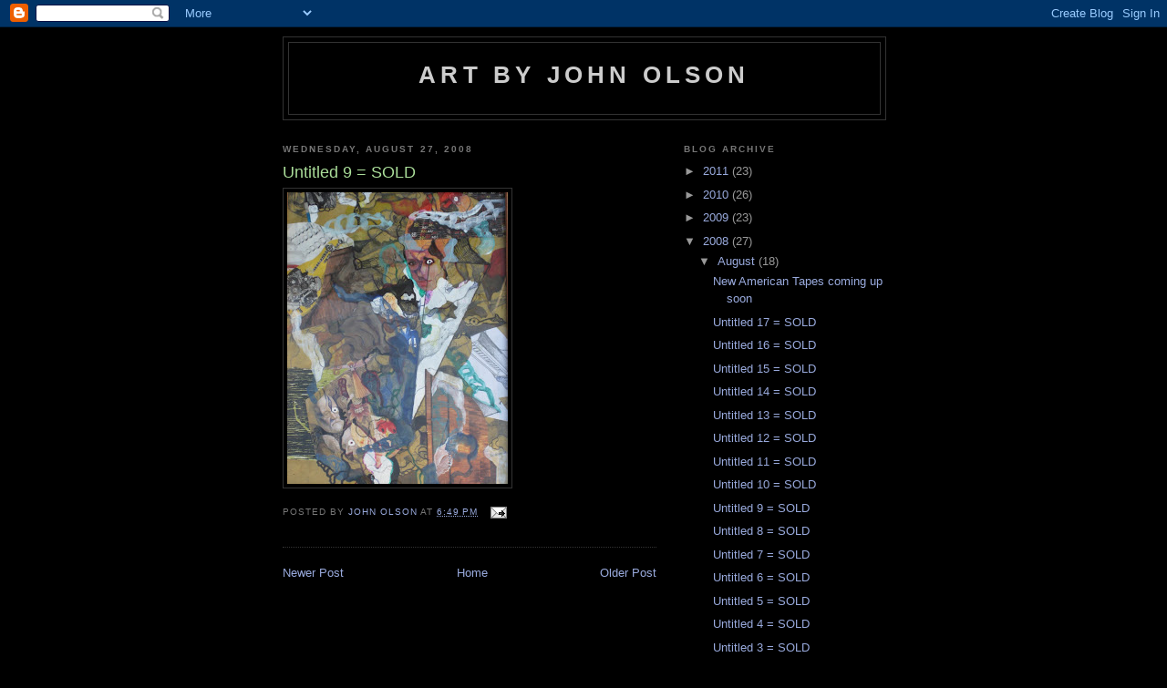

--- FILE ---
content_type: text/html; charset=UTF-8
request_url: http://americantapes.blogspot.com/2008/08/untitled-9.html
body_size: 6410
content:
<!DOCTYPE html>
<html dir='ltr'>
<head>
<link href='https://www.blogger.com/static/v1/widgets/2944754296-widget_css_bundle.css' rel='stylesheet' type='text/css'/>
<meta content='text/html; charset=UTF-8' http-equiv='Content-Type'/>
<meta content='blogger' name='generator'/>
<link href='http://americantapes.blogspot.com/favicon.ico' rel='icon' type='image/x-icon'/>
<link href='http://americantapes.blogspot.com/2008/08/untitled-9.html' rel='canonical'/>
<link rel="alternate" type="application/atom+xml" title="Art by John Olson - Atom" href="http://americantapes.blogspot.com/feeds/posts/default" />
<link rel="alternate" type="application/rss+xml" title="Art by John Olson - RSS" href="http://americantapes.blogspot.com/feeds/posts/default?alt=rss" />
<link rel="service.post" type="application/atom+xml" title="Art by John Olson - Atom" href="https://www.blogger.com/feeds/107613006737274705/posts/default" />

<link rel="alternate" type="application/atom+xml" title="Art by John Olson - Atom" href="http://americantapes.blogspot.com/feeds/5145159810628223967/comments/default" />
<!--Can't find substitution for tag [blog.ieCssRetrofitLinks]-->
<link href='https://blogger.googleusercontent.com/img/b/R29vZ2xl/AVvXsEh7Pf3a6gQPv6mktWBtRmlprN0F7Pkrcs9nyWyqi2Dw8ebkXYe5QnD6AAmCxIH7tz1Qv4MLwWh9aZAK9SNz6f-HG6UbeX72scjO2iNPP0BsZiq94w9jvLMeZ-8g4RTKsbkZ9T0-Qdm89A/s320/IMG_2178.JPG' rel='image_src'/>
<meta content='http://americantapes.blogspot.com/2008/08/untitled-9.html' property='og:url'/>
<meta content='Untitled 9 = SOLD' property='og:title'/>
<meta content='' property='og:description'/>
<meta content='https://blogger.googleusercontent.com/img/b/R29vZ2xl/AVvXsEh7Pf3a6gQPv6mktWBtRmlprN0F7Pkrcs9nyWyqi2Dw8ebkXYe5QnD6AAmCxIH7tz1Qv4MLwWh9aZAK9SNz6f-HG6UbeX72scjO2iNPP0BsZiq94w9jvLMeZ-8g4RTKsbkZ9T0-Qdm89A/w1200-h630-p-k-no-nu/IMG_2178.JPG' property='og:image'/>
<title>Art by John Olson: Untitled 9 = SOLD</title>
<style id='page-skin-1' type='text/css'><!--
/*
-----------------------------------------------
Blogger Template Style
Name:     Minima Black
Date:     26 Feb 2004
Updated by: Blogger Team
----------------------------------------------- */
/* Use this with templates/template-twocol.html */
body {
background:#000000;
margin:0;
color:#cccccc;
font: x-small "Trebuchet MS", Trebuchet, Verdana, Sans-serif;
font-size/* */:/**/small;
font-size: /**/small;
text-align: center;
}
a:link {
color:#99aadd;
text-decoration:none;
}
a:visited {
color:#aa77aa;
text-decoration:none;
}
a:hover {
color:#aadd99;
text-decoration:underline;
}
a img {
border-width:0;
}
/* Header
-----------------------------------------------
*/
#header-wrapper {
width:660px;
margin:0 auto 10px;
border:1px solid #333333;
}
#header-inner {
background-position: center;
margin-left: auto;
margin-right: auto;
}
#header {
margin: 5px;
border: 1px solid #333333;
text-align: center;
color:#cccccc;
}
#header h1 {
margin:5px 5px 0;
padding:15px 20px .25em;
line-height:1.2em;
text-transform:uppercase;
letter-spacing:.2em;
font: normal bold 200% 'Trebuchet MS',Trebuchet,Verdana,Sans-serif;
}
#header a {
color:#cccccc;
text-decoration:none;
}
#header a:hover {
color:#cccccc;
}
#header .description {
margin:0 5px 5px;
padding:0 20px 15px;
max-width:700px;
text-transform:uppercase;
letter-spacing:.2em;
line-height: 1.4em;
font: normal normal 78% 'Trebuchet MS', Trebuchet, Verdana, Sans-serif;
color: #777777;
}
#header img {
margin-left: auto;
margin-right: auto;
}
/* Outer-Wrapper
----------------------------------------------- */
#outer-wrapper {
width: 660px;
margin:0 auto;
padding:10px;
text-align:left;
font: normal normal 100% 'Trebuchet MS',Trebuchet,Verdana,Sans-serif;
}
#main-wrapper {
width: 410px;
float: left;
word-wrap: break-word; /* fix for long text breaking sidebar float in IE */
overflow: hidden;     /* fix for long non-text content breaking IE sidebar float */
}
#sidebar-wrapper {
width: 220px;
float: right;
word-wrap: break-word; /* fix for long text breaking sidebar float in IE */
overflow: hidden;     /* fix for long non-text content breaking IE sidebar float */
}
/* Headings
----------------------------------------------- */
h2 {
margin:1.5em 0 .75em;
font:normal bold 78% 'Trebuchet MS',Trebuchet,Arial,Verdana,Sans-serif;
line-height: 1.4em;
text-transform:uppercase;
letter-spacing:.2em;
color:#777777;
}
/* Posts
-----------------------------------------------
*/
h2.date-header {
margin:1.5em 0 .5em;
}
.post {
margin:.5em 0 1.5em;
border-bottom:1px dotted #333333;
padding-bottom:1.5em;
}
.post h3 {
margin:.25em 0 0;
padding:0 0 4px;
font-size:140%;
font-weight:normal;
line-height:1.4em;
color:#aadd99;
}
.post h3 a, .post h3 a:visited, .post h3 strong {
display:block;
text-decoration:none;
color:#aadd99;
font-weight:bold;
}
.post h3 strong, .post h3 a:hover {
color:#cccccc;
}
.post-body {
margin:0 0 .75em;
line-height:1.6em;
}
.post-body blockquote {
line-height:1.3em;
}
.post-footer {
margin: .75em 0;
color:#777777;
text-transform:uppercase;
letter-spacing:.1em;
font: normal normal 78% 'Trebuchet MS', Trebuchet, Arial, Verdana, Sans-serif;
line-height: 1.4em;
}
.comment-link {
margin-left:.6em;
}
.post img, table.tr-caption-container {
padding:4px;
border:1px solid #333333;
}
.tr-caption-container img {
border: none;
padding: 0;
}
.post blockquote {
margin:1em 20px;
}
.post blockquote p {
margin:.75em 0;
}
/* Comments
----------------------------------------------- */
#comments h4 {
margin:1em 0;
font-weight: bold;
line-height: 1.4em;
text-transform:uppercase;
letter-spacing:.2em;
color: #777777;
}
#comments-block {
margin:1em 0 1.5em;
line-height:1.6em;
}
#comments-block .comment-author {
margin:.5em 0;
}
#comments-block .comment-body {
margin:.25em 0 0;
}
#comments-block .comment-footer {
margin:-.25em 0 2em;
line-height: 1.4em;
text-transform:uppercase;
letter-spacing:.1em;
}
#comments-block .comment-body p {
margin:0 0 .75em;
}
.deleted-comment {
font-style:italic;
color:gray;
}
.feed-links {
clear: both;
line-height: 2.5em;
}
#blog-pager-newer-link {
float: left;
}
#blog-pager-older-link {
float: right;
}
#blog-pager {
text-align: center;
}
/* Sidebar Content
----------------------------------------------- */
.sidebar {
color: #999999;
line-height: 1.5em;
}
.sidebar ul {
list-style:none;
margin:0 0 0;
padding:0 0 0;
}
.sidebar li {
margin:0;
padding-top:0;
padding-right:0;
padding-bottom:.25em;
padding-left:15px;
text-indent:-15px;
line-height:1.5em;
}
.sidebar .widget, .main .widget {
border-bottom:1px dotted #333333;
margin:0 0 1.5em;
padding:0 0 1.5em;
}
.main .Blog {
border-bottom-width: 0;
}
/* Profile
----------------------------------------------- */
.profile-img {
float: left;
margin-top: 0;
margin-right: 5px;
margin-bottom: 5px;
margin-left: 0;
padding: 4px;
border: 1px solid #333333;
}
.profile-data {
margin:0;
text-transform:uppercase;
letter-spacing:.1em;
font: normal normal 78% 'Trebuchet MS', Trebuchet, Arial, Verdana, Sans-serif;
color: #777777;
font-weight: bold;
line-height: 1.6em;
}
.profile-datablock {
margin:.5em 0 .5em;
}
.profile-textblock {
margin: 0.5em 0;
line-height: 1.6em;
}
.profile-link {
font: normal normal 78% 'Trebuchet MS', Trebuchet, Arial, Verdana, Sans-serif;
text-transform: uppercase;
letter-spacing: .1em;
}
/* Footer
----------------------------------------------- */
#footer {
width:660px;
clear:both;
margin:0 auto;
padding-top:15px;
line-height: 1.6em;
text-transform:uppercase;
letter-spacing:.1em;
text-align: center;
}

--></style>
<link href='https://www.blogger.com/dyn-css/authorization.css?targetBlogID=107613006737274705&amp;zx=e5c437a7-a96b-4f8c-aa10-149dd2a39bee' media='none' onload='if(media!=&#39;all&#39;)media=&#39;all&#39;' rel='stylesheet'/><noscript><link href='https://www.blogger.com/dyn-css/authorization.css?targetBlogID=107613006737274705&amp;zx=e5c437a7-a96b-4f8c-aa10-149dd2a39bee' rel='stylesheet'/></noscript>
<meta name='google-adsense-platform-account' content='ca-host-pub-1556223355139109'/>
<meta name='google-adsense-platform-domain' content='blogspot.com'/>

</head>
<body>
<div class='navbar section' id='navbar'><div class='widget Navbar' data-version='1' id='Navbar1'><script type="text/javascript">
    function setAttributeOnload(object, attribute, val) {
      if(window.addEventListener) {
        window.addEventListener('load',
          function(){ object[attribute] = val; }, false);
      } else {
        window.attachEvent('onload', function(){ object[attribute] = val; });
      }
    }
  </script>
<div id="navbar-iframe-container"></div>
<script type="text/javascript" src="https://apis.google.com/js/platform.js"></script>
<script type="text/javascript">
      gapi.load("gapi.iframes:gapi.iframes.style.bubble", function() {
        if (gapi.iframes && gapi.iframes.getContext) {
          gapi.iframes.getContext().openChild({
              url: 'https://www.blogger.com/navbar/107613006737274705?po\x3d5145159810628223967\x26origin\x3dhttp://americantapes.blogspot.com',
              where: document.getElementById("navbar-iframe-container"),
              id: "navbar-iframe"
          });
        }
      });
    </script><script type="text/javascript">
(function() {
var script = document.createElement('script');
script.type = 'text/javascript';
script.src = '//pagead2.googlesyndication.com/pagead/js/google_top_exp.js';
var head = document.getElementsByTagName('head')[0];
if (head) {
head.appendChild(script);
}})();
</script>
</div></div>
<div id='outer-wrapper'><div id='wrap2'>
<!-- skip links for text browsers -->
<span id='skiplinks' style='display:none;'>
<a href='#main'>skip to main </a> |
      <a href='#sidebar'>skip to sidebar</a>
</span>
<div id='header-wrapper'>
<div class='header section' id='header'><div class='widget Header' data-version='1' id='Header1'>
<div id='header-inner'>
<div class='titlewrapper'>
<h1 class='title'>
<a href='http://americantapes.blogspot.com/'>
Art by John Olson
</a>
</h1>
</div>
<div class='descriptionwrapper'>
<p class='description'><span>
</span></p>
</div>
</div>
</div></div>
</div>
<div id='content-wrapper'>
<div id='crosscol-wrapper' style='text-align:center'>
<div class='crosscol no-items section' id='crosscol'></div>
</div>
<div id='main-wrapper'>
<div class='main section' id='main'><div class='widget Blog' data-version='1' id='Blog1'>
<div class='blog-posts hfeed'>

          <div class="date-outer">
        
<h2 class='date-header'><span>Wednesday, August 27, 2008</span></h2>

          <div class="date-posts">
        
<div class='post-outer'>
<div class='post hentry uncustomized-post-template' itemprop='blogPost' itemscope='itemscope' itemtype='http://schema.org/BlogPosting'>
<meta content='https://blogger.googleusercontent.com/img/b/R29vZ2xl/AVvXsEh7Pf3a6gQPv6mktWBtRmlprN0F7Pkrcs9nyWyqi2Dw8ebkXYe5QnD6AAmCxIH7tz1Qv4MLwWh9aZAK9SNz6f-HG6UbeX72scjO2iNPP0BsZiq94w9jvLMeZ-8g4RTKsbkZ9T0-Qdm89A/s320/IMG_2178.JPG' itemprop='image_url'/>
<meta content='107613006737274705' itemprop='blogId'/>
<meta content='5145159810628223967' itemprop='postId'/>
<a name='5145159810628223967'></a>
<h3 class='post-title entry-title' itemprop='name'>
Untitled 9 = SOLD
</h3>
<div class='post-header'>
<div class='post-header-line-1'></div>
</div>
<div class='post-body entry-content' id='post-body-5145159810628223967' itemprop='description articleBody'>
<a href="https://blogger.googleusercontent.com/img/b/R29vZ2xl/AVvXsEh7Pf3a6gQPv6mktWBtRmlprN0F7Pkrcs9nyWyqi2Dw8ebkXYe5QnD6AAmCxIH7tz1Qv4MLwWh9aZAK9SNz6f-HG6UbeX72scjO2iNPP0BsZiq94w9jvLMeZ-8g4RTKsbkZ9T0-Qdm89A/s1600-h/IMG_2178.JPG" onblur="try {parent.deselectBloggerImageGracefully();} catch(e) {}"><img alt="" border="0" id="BLOGGER_PHOTO_ID_5239379966745152866" src="https://blogger.googleusercontent.com/img/b/R29vZ2xl/AVvXsEh7Pf3a6gQPv6mktWBtRmlprN0F7Pkrcs9nyWyqi2Dw8ebkXYe5QnD6AAmCxIH7tz1Qv4MLwWh9aZAK9SNz6f-HG6UbeX72scjO2iNPP0BsZiq94w9jvLMeZ-8g4RTKsbkZ9T0-Qdm89A/s320/IMG_2178.JPG" style="cursor: pointer;" /></a>
<div style='clear: both;'></div>
</div>
<div class='post-footer'>
<div class='post-footer-line post-footer-line-1'>
<span class='post-author vcard'>
Posted by
<span class='fn' itemprop='author' itemscope='itemscope' itemtype='http://schema.org/Person'>
<meta content='https://www.blogger.com/profile/05648744329481657108' itemprop='url'/>
<a class='g-profile' href='https://www.blogger.com/profile/05648744329481657108' rel='author' title='author profile'>
<span itemprop='name'>John Olson</span>
</a>
</span>
</span>
<span class='post-timestamp'>
at
<meta content='http://americantapes.blogspot.com/2008/08/untitled-9.html' itemprop='url'/>
<a class='timestamp-link' href='http://americantapes.blogspot.com/2008/08/untitled-9.html' rel='bookmark' title='permanent link'><abbr class='published' itemprop='datePublished' title='2008-08-27T18:49:00-07:00'>6:49&#8239;PM</abbr></a>
</span>
<span class='post-comment-link'>
</span>
<span class='post-icons'>
<span class='item-action'>
<a href='https://www.blogger.com/email-post/107613006737274705/5145159810628223967' title='Email Post'>
<img alt='' class='icon-action' height='13' src='https://resources.blogblog.com/img/icon18_email.gif' width='18'/>
</a>
</span>
<span class='item-control blog-admin pid-485921161'>
<a href='https://www.blogger.com/post-edit.g?blogID=107613006737274705&postID=5145159810628223967&from=pencil' title='Edit Post'>
<img alt='' class='icon-action' height='18' src='https://resources.blogblog.com/img/icon18_edit_allbkg.gif' width='18'/>
</a>
</span>
</span>
<div class='post-share-buttons goog-inline-block'>
</div>
</div>
<div class='post-footer-line post-footer-line-2'>
<span class='post-labels'>
</span>
</div>
<div class='post-footer-line post-footer-line-3'>
<span class='post-location'>
</span>
</div>
</div>
</div>
<div class='comments' id='comments'>
<a name='comments'></a>
</div>
</div>

        </div></div>
      
</div>
<div class='blog-pager' id='blog-pager'>
<span id='blog-pager-newer-link'>
<a class='blog-pager-newer-link' href='http://americantapes.blogspot.com/2008/08/untitled-10.html' id='Blog1_blog-pager-newer-link' title='Newer Post'>Newer Post</a>
</span>
<span id='blog-pager-older-link'>
<a class='blog-pager-older-link' href='http://americantapes.blogspot.com/2008/08/untitled-8.html' id='Blog1_blog-pager-older-link' title='Older Post'>Older Post</a>
</span>
<a class='home-link' href='http://americantapes.blogspot.com/'>Home</a>
</div>
<div class='clear'></div>
<div class='post-feeds'>
</div>
</div></div>
</div>
<div id='sidebar-wrapper'>
<div class='sidebar section' id='sidebar'><div class='widget BlogArchive' data-version='1' id='BlogArchive1'>
<h2>Blog Archive</h2>
<div class='widget-content'>
<div id='ArchiveList'>
<div id='BlogArchive1_ArchiveList'>
<ul class='hierarchy'>
<li class='archivedate collapsed'>
<a class='toggle' href='javascript:void(0)'>
<span class='zippy'>

        &#9658;&#160;
      
</span>
</a>
<a class='post-count-link' href='http://americantapes.blogspot.com/2011/'>
2011
</a>
<span class='post-count' dir='ltr'>(23)</span>
<ul class='hierarchy'>
<li class='archivedate collapsed'>
<a class='toggle' href='javascript:void(0)'>
<span class='zippy'>

        &#9658;&#160;
      
</span>
</a>
<a class='post-count-link' href='http://americantapes.blogspot.com/2011/08/'>
August
</a>
<span class='post-count' dir='ltr'>(22)</span>
</li>
</ul>
<ul class='hierarchy'>
<li class='archivedate collapsed'>
<a class='toggle' href='javascript:void(0)'>
<span class='zippy'>

        &#9658;&#160;
      
</span>
</a>
<a class='post-count-link' href='http://americantapes.blogspot.com/2011/01/'>
January
</a>
<span class='post-count' dir='ltr'>(1)</span>
</li>
</ul>
</li>
</ul>
<ul class='hierarchy'>
<li class='archivedate collapsed'>
<a class='toggle' href='javascript:void(0)'>
<span class='zippy'>

        &#9658;&#160;
      
</span>
</a>
<a class='post-count-link' href='http://americantapes.blogspot.com/2010/'>
2010
</a>
<span class='post-count' dir='ltr'>(26)</span>
<ul class='hierarchy'>
<li class='archivedate collapsed'>
<a class='toggle' href='javascript:void(0)'>
<span class='zippy'>

        &#9658;&#160;
      
</span>
</a>
<a class='post-count-link' href='http://americantapes.blogspot.com/2010/11/'>
November
</a>
<span class='post-count' dir='ltr'>(25)</span>
</li>
</ul>
<ul class='hierarchy'>
<li class='archivedate collapsed'>
<a class='toggle' href='javascript:void(0)'>
<span class='zippy'>

        &#9658;&#160;
      
</span>
</a>
<a class='post-count-link' href='http://americantapes.blogspot.com/2010/03/'>
March
</a>
<span class='post-count' dir='ltr'>(1)</span>
</li>
</ul>
</li>
</ul>
<ul class='hierarchy'>
<li class='archivedate collapsed'>
<a class='toggle' href='javascript:void(0)'>
<span class='zippy'>

        &#9658;&#160;
      
</span>
</a>
<a class='post-count-link' href='http://americantapes.blogspot.com/2009/'>
2009
</a>
<span class='post-count' dir='ltr'>(23)</span>
<ul class='hierarchy'>
<li class='archivedate collapsed'>
<a class='toggle' href='javascript:void(0)'>
<span class='zippy'>

        &#9658;&#160;
      
</span>
</a>
<a class='post-count-link' href='http://americantapes.blogspot.com/2009/12/'>
December
</a>
<span class='post-count' dir='ltr'>(21)</span>
</li>
</ul>
<ul class='hierarchy'>
<li class='archivedate collapsed'>
<a class='toggle' href='javascript:void(0)'>
<span class='zippy'>

        &#9658;&#160;
      
</span>
</a>
<a class='post-count-link' href='http://americantapes.blogspot.com/2009/08/'>
August
</a>
<span class='post-count' dir='ltr'>(2)</span>
</li>
</ul>
</li>
</ul>
<ul class='hierarchy'>
<li class='archivedate expanded'>
<a class='toggle' href='javascript:void(0)'>
<span class='zippy toggle-open'>

        &#9660;&#160;
      
</span>
</a>
<a class='post-count-link' href='http://americantapes.blogspot.com/2008/'>
2008
</a>
<span class='post-count' dir='ltr'>(27)</span>
<ul class='hierarchy'>
<li class='archivedate expanded'>
<a class='toggle' href='javascript:void(0)'>
<span class='zippy toggle-open'>

        &#9660;&#160;
      
</span>
</a>
<a class='post-count-link' href='http://americantapes.blogspot.com/2008/08/'>
August
</a>
<span class='post-count' dir='ltr'>(18)</span>
<ul class='posts'>
<li><a href='http://americantapes.blogspot.com/2008/08/new-american-tapes-coming-up-soon.html'>New American Tapes coming up soon</a></li>
<li><a href='http://americantapes.blogspot.com/2008/08/untitled-17.html'>Untitled 17 = SOLD</a></li>
<li><a href='http://americantapes.blogspot.com/2008/08/untitled-16.html'>Untitled 16 = SOLD</a></li>
<li><a href='http://americantapes.blogspot.com/2008/08/untitled-15.html'>Untitled 15 = SOLD</a></li>
<li><a href='http://americantapes.blogspot.com/2008/08/untitled-14.html'>Untitled 14 = SOLD</a></li>
<li><a href='http://americantapes.blogspot.com/2008/08/untitled-13.html'>Untitled 13 = SOLD</a></li>
<li><a href='http://americantapes.blogspot.com/2008/08/untitled-12.html'>Untitled 12 = SOLD</a></li>
<li><a href='http://americantapes.blogspot.com/2008/08/untitled-11.html'>Untitled 11 = SOLD</a></li>
<li><a href='http://americantapes.blogspot.com/2008/08/untitled-10.html'>Untitled 10 = SOLD</a></li>
<li><a href='http://americantapes.blogspot.com/2008/08/untitled-9.html'>Untitled 9 = SOLD</a></li>
<li><a href='http://americantapes.blogspot.com/2008/08/untitled-8.html'>Untitled 8 = SOLD</a></li>
<li><a href='http://americantapes.blogspot.com/2008/08/untitled-7.html'>Untitled 7 = SOLD</a></li>
<li><a href='http://americantapes.blogspot.com/2008/08/untitled-6.html'>Untitled 6 = SOLD</a></li>
<li><a href='http://americantapes.blogspot.com/2008/08/untitled-5.html'>Untitled 5 = SOLD</a></li>
<li><a href='http://americantapes.blogspot.com/2008/08/untitled-4.html'>Untitled 4 = SOLD</a></li>
<li><a href='http://americantapes.blogspot.com/2008/08/untitled-3.html'>Untitled 3 = SOLD</a></li>
<li><a href='http://americantapes.blogspot.com/2008/08/untitled-2.html'>Untitled 2 = SOLD</a></li>
<li><a href='http://americantapes.blogspot.com/2008/08/untitled-1.html'>Untitled 1 = SOLD</a></li>
</ul>
</li>
</ul>
<ul class='hierarchy'>
<li class='archivedate collapsed'>
<a class='toggle' href='javascript:void(0)'>
<span class='zippy'>

        &#9658;&#160;
      
</span>
</a>
<a class='post-count-link' href='http://americantapes.blogspot.com/2008/07/'>
July
</a>
<span class='post-count' dir='ltr'>(9)</span>
</li>
</ul>
</li>
</ul>
</div>
</div>
<div class='clear'></div>
</div>
</div><div class='widget Profile' data-version='1' id='Profile1'>
<h2>Contributors</h2>
<div class='widget-content'>
<ul>
<li><a class='profile-name-link g-profile' href='https://www.blogger.com/profile/05648744329481657108' style='background-image: url(//www.blogger.com/img/logo-16.png);'>John Olson</a></li>
<li><a class='profile-name-link g-profile' href='https://www.blogger.com/profile/03200809082700906340' style='background-image: url(//www.blogger.com/img/logo-16.png);'>Tovah</a></li>
</ul>
<div class='clear'></div>
</div>
</div></div>
</div>
<!-- spacer for skins that want sidebar and main to be the same height-->
<div class='clear'>&#160;</div>
</div>
<!-- end content-wrapper -->
<div id='footer-wrapper'>
<div class='footer no-items section' id='footer'></div>
</div>
</div></div>
<!-- end outer-wrapper -->

<script type="text/javascript" src="https://www.blogger.com/static/v1/widgets/2028843038-widgets.js"></script>
<script type='text/javascript'>
window['__wavt'] = 'AOuZoY7DZmVyXVY85xGJOBD5tJFZTCroSg:1769236039946';_WidgetManager._Init('//www.blogger.com/rearrange?blogID\x3d107613006737274705','//americantapes.blogspot.com/2008/08/untitled-9.html','107613006737274705');
_WidgetManager._SetDataContext([{'name': 'blog', 'data': {'blogId': '107613006737274705', 'title': 'Art by John Olson', 'url': 'http://americantapes.blogspot.com/2008/08/untitled-9.html', 'canonicalUrl': 'http://americantapes.blogspot.com/2008/08/untitled-9.html', 'homepageUrl': 'http://americantapes.blogspot.com/', 'searchUrl': 'http://americantapes.blogspot.com/search', 'canonicalHomepageUrl': 'http://americantapes.blogspot.com/', 'blogspotFaviconUrl': 'http://americantapes.blogspot.com/favicon.ico', 'bloggerUrl': 'https://www.blogger.com', 'hasCustomDomain': false, 'httpsEnabled': true, 'enabledCommentProfileImages': true, 'gPlusViewType': 'FILTERED_POSTMOD', 'adultContent': false, 'analyticsAccountNumber': '', 'encoding': 'UTF-8', 'locale': 'en', 'localeUnderscoreDelimited': 'en', 'languageDirection': 'ltr', 'isPrivate': false, 'isMobile': false, 'isMobileRequest': false, 'mobileClass': '', 'isPrivateBlog': false, 'isDynamicViewsAvailable': true, 'feedLinks': '\x3clink rel\x3d\x22alternate\x22 type\x3d\x22application/atom+xml\x22 title\x3d\x22Art by John Olson - Atom\x22 href\x3d\x22http://americantapes.blogspot.com/feeds/posts/default\x22 /\x3e\n\x3clink rel\x3d\x22alternate\x22 type\x3d\x22application/rss+xml\x22 title\x3d\x22Art by John Olson - RSS\x22 href\x3d\x22http://americantapes.blogspot.com/feeds/posts/default?alt\x3drss\x22 /\x3e\n\x3clink rel\x3d\x22service.post\x22 type\x3d\x22application/atom+xml\x22 title\x3d\x22Art by John Olson - Atom\x22 href\x3d\x22https://www.blogger.com/feeds/107613006737274705/posts/default\x22 /\x3e\n\n\x3clink rel\x3d\x22alternate\x22 type\x3d\x22application/atom+xml\x22 title\x3d\x22Art by John Olson - Atom\x22 href\x3d\x22http://americantapes.blogspot.com/feeds/5145159810628223967/comments/default\x22 /\x3e\n', 'meTag': '', 'adsenseHostId': 'ca-host-pub-1556223355139109', 'adsenseHasAds': false, 'adsenseAutoAds': false, 'boqCommentIframeForm': true, 'loginRedirectParam': '', 'view': '', 'dynamicViewsCommentsSrc': '//www.blogblog.com/dynamicviews/4224c15c4e7c9321/js/comments.js', 'dynamicViewsScriptSrc': '//www.blogblog.com/dynamicviews/6e0d22adcfa5abea', 'plusOneApiSrc': 'https://apis.google.com/js/platform.js', 'disableGComments': true, 'interstitialAccepted': false, 'sharing': {'platforms': [{'name': 'Get link', 'key': 'link', 'shareMessage': 'Get link', 'target': ''}, {'name': 'Facebook', 'key': 'facebook', 'shareMessage': 'Share to Facebook', 'target': 'facebook'}, {'name': 'BlogThis!', 'key': 'blogThis', 'shareMessage': 'BlogThis!', 'target': 'blog'}, {'name': 'X', 'key': 'twitter', 'shareMessage': 'Share to X', 'target': 'twitter'}, {'name': 'Pinterest', 'key': 'pinterest', 'shareMessage': 'Share to Pinterest', 'target': 'pinterest'}, {'name': 'Email', 'key': 'email', 'shareMessage': 'Email', 'target': 'email'}], 'disableGooglePlus': true, 'googlePlusShareButtonWidth': 0, 'googlePlusBootstrap': '\x3cscript type\x3d\x22text/javascript\x22\x3ewindow.___gcfg \x3d {\x27lang\x27: \x27en\x27};\x3c/script\x3e'}, 'hasCustomJumpLinkMessage': false, 'jumpLinkMessage': 'Read more', 'pageType': 'item', 'postId': '5145159810628223967', 'postImageThumbnailUrl': 'https://blogger.googleusercontent.com/img/b/R29vZ2xl/AVvXsEh7Pf3a6gQPv6mktWBtRmlprN0F7Pkrcs9nyWyqi2Dw8ebkXYe5QnD6AAmCxIH7tz1Qv4MLwWh9aZAK9SNz6f-HG6UbeX72scjO2iNPP0BsZiq94w9jvLMeZ-8g4RTKsbkZ9T0-Qdm89A/s72-c/IMG_2178.JPG', 'postImageUrl': 'https://blogger.googleusercontent.com/img/b/R29vZ2xl/AVvXsEh7Pf3a6gQPv6mktWBtRmlprN0F7Pkrcs9nyWyqi2Dw8ebkXYe5QnD6AAmCxIH7tz1Qv4MLwWh9aZAK9SNz6f-HG6UbeX72scjO2iNPP0BsZiq94w9jvLMeZ-8g4RTKsbkZ9T0-Qdm89A/s320/IMG_2178.JPG', 'pageName': 'Untitled 9 \x3d SOLD', 'pageTitle': 'Art by John Olson: Untitled 9 \x3d SOLD'}}, {'name': 'features', 'data': {}}, {'name': 'messages', 'data': {'edit': 'Edit', 'linkCopiedToClipboard': 'Link copied to clipboard!', 'ok': 'Ok', 'postLink': 'Post Link'}}, {'name': 'template', 'data': {'isResponsive': false, 'isAlternateRendering': false, 'isCustom': false}}, {'name': 'view', 'data': {'classic': {'name': 'classic', 'url': '?view\x3dclassic'}, 'flipcard': {'name': 'flipcard', 'url': '?view\x3dflipcard'}, 'magazine': {'name': 'magazine', 'url': '?view\x3dmagazine'}, 'mosaic': {'name': 'mosaic', 'url': '?view\x3dmosaic'}, 'sidebar': {'name': 'sidebar', 'url': '?view\x3dsidebar'}, 'snapshot': {'name': 'snapshot', 'url': '?view\x3dsnapshot'}, 'timeslide': {'name': 'timeslide', 'url': '?view\x3dtimeslide'}, 'isMobile': false, 'title': 'Untitled 9 \x3d SOLD', 'description': '', 'featuredImage': 'https://blogger.googleusercontent.com/img/b/R29vZ2xl/AVvXsEh7Pf3a6gQPv6mktWBtRmlprN0F7Pkrcs9nyWyqi2Dw8ebkXYe5QnD6AAmCxIH7tz1Qv4MLwWh9aZAK9SNz6f-HG6UbeX72scjO2iNPP0BsZiq94w9jvLMeZ-8g4RTKsbkZ9T0-Qdm89A/s320/IMG_2178.JPG', 'url': 'http://americantapes.blogspot.com/2008/08/untitled-9.html', 'type': 'item', 'isSingleItem': true, 'isMultipleItems': false, 'isError': false, 'isPage': false, 'isPost': true, 'isHomepage': false, 'isArchive': false, 'isLabelSearch': false, 'postId': 5145159810628223967}}]);
_WidgetManager._RegisterWidget('_NavbarView', new _WidgetInfo('Navbar1', 'navbar', document.getElementById('Navbar1'), {}, 'displayModeFull'));
_WidgetManager._RegisterWidget('_HeaderView', new _WidgetInfo('Header1', 'header', document.getElementById('Header1'), {}, 'displayModeFull'));
_WidgetManager._RegisterWidget('_BlogView', new _WidgetInfo('Blog1', 'main', document.getElementById('Blog1'), {'cmtInteractionsEnabled': false, 'lightboxEnabled': true, 'lightboxModuleUrl': 'https://www.blogger.com/static/v1/jsbin/4049919853-lbx.js', 'lightboxCssUrl': 'https://www.blogger.com/static/v1/v-css/828616780-lightbox_bundle.css'}, 'displayModeFull'));
_WidgetManager._RegisterWidget('_BlogArchiveView', new _WidgetInfo('BlogArchive1', 'sidebar', document.getElementById('BlogArchive1'), {'languageDirection': 'ltr', 'loadingMessage': 'Loading\x26hellip;'}, 'displayModeFull'));
_WidgetManager._RegisterWidget('_ProfileView', new _WidgetInfo('Profile1', 'sidebar', document.getElementById('Profile1'), {}, 'displayModeFull'));
</script>
</body>
</html>